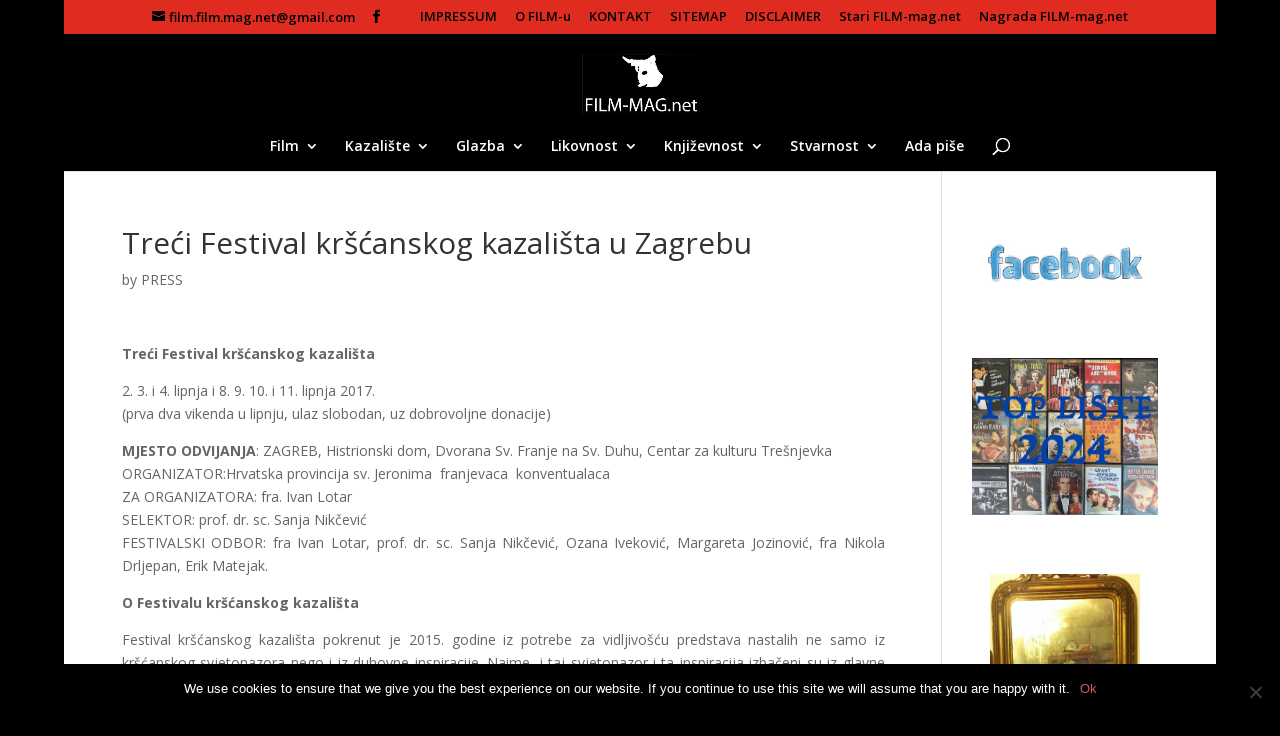

--- FILE ---
content_type: text/plain
request_url: https://www.google-analytics.com/j/collect?v=1&_v=j102&a=2022494456&t=pageview&_s=1&dl=http%3A%2F%2Ffilm-mag.net%2Fwp%2F%3Fp%3D31917&ul=en-us%40posix&dt=Tre%C4%87i%20Festival%20kr%C5%A1%C4%87anskog%20kazali%C5%A1ta%20u%20Zagrebu%20-%20FILM-mag.net&sr=1280x720&vp=1280x720&_u=IEBAAEABAAAAACAAI~&jid=1625291221&gjid=1380827540&cid=2081480376.1769056088&tid=UA-91617766-2&_gid=2029356991.1769056088&_r=1&_slc=1&z=1964234843
body_size: -284
content:
2,cG-F8WFY45PVH